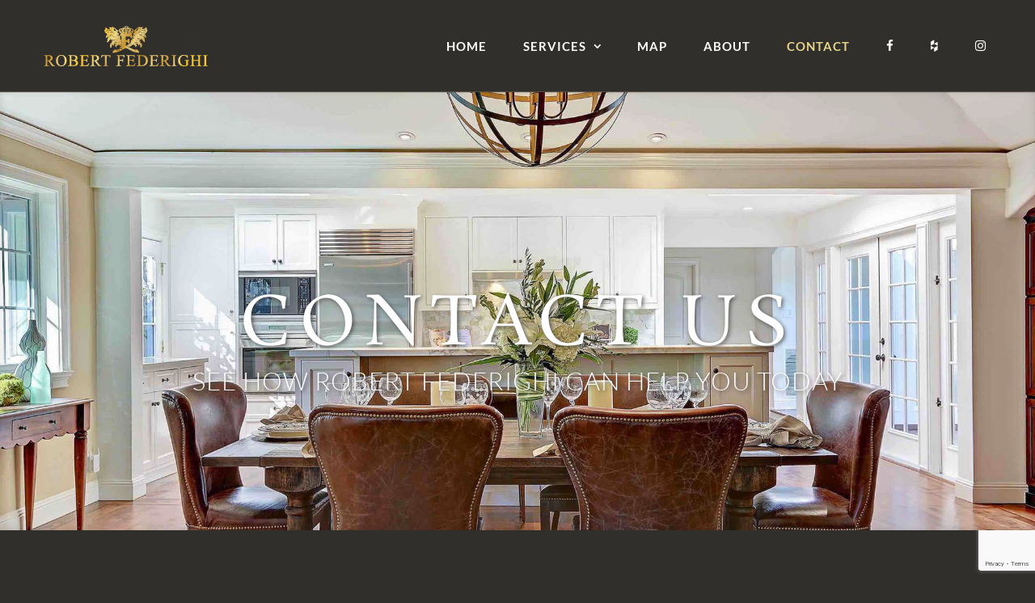

--- FILE ---
content_type: text/html; charset=utf-8
request_url: https://www.google.com/recaptcha/api2/anchor?ar=1&k=6LcjY44UAAAAAITinejBTPNDkAvpNrtoq3ABq__Q&co=aHR0cHM6Ly93d3cucm9iZXJ0ZmVkZXJpZ2hpLmNvbTo0NDM.&hl=en&v=N67nZn4AqZkNcbeMu4prBgzg&size=invisible&anchor-ms=20000&execute-ms=30000&cb=i0kjvk37cu0j
body_size: 49007
content:
<!DOCTYPE HTML><html dir="ltr" lang="en"><head><meta http-equiv="Content-Type" content="text/html; charset=UTF-8">
<meta http-equiv="X-UA-Compatible" content="IE=edge">
<title>reCAPTCHA</title>
<style type="text/css">
/* cyrillic-ext */
@font-face {
  font-family: 'Roboto';
  font-style: normal;
  font-weight: 400;
  font-stretch: 100%;
  src: url(//fonts.gstatic.com/s/roboto/v48/KFO7CnqEu92Fr1ME7kSn66aGLdTylUAMa3GUBHMdazTgWw.woff2) format('woff2');
  unicode-range: U+0460-052F, U+1C80-1C8A, U+20B4, U+2DE0-2DFF, U+A640-A69F, U+FE2E-FE2F;
}
/* cyrillic */
@font-face {
  font-family: 'Roboto';
  font-style: normal;
  font-weight: 400;
  font-stretch: 100%;
  src: url(//fonts.gstatic.com/s/roboto/v48/KFO7CnqEu92Fr1ME7kSn66aGLdTylUAMa3iUBHMdazTgWw.woff2) format('woff2');
  unicode-range: U+0301, U+0400-045F, U+0490-0491, U+04B0-04B1, U+2116;
}
/* greek-ext */
@font-face {
  font-family: 'Roboto';
  font-style: normal;
  font-weight: 400;
  font-stretch: 100%;
  src: url(//fonts.gstatic.com/s/roboto/v48/KFO7CnqEu92Fr1ME7kSn66aGLdTylUAMa3CUBHMdazTgWw.woff2) format('woff2');
  unicode-range: U+1F00-1FFF;
}
/* greek */
@font-face {
  font-family: 'Roboto';
  font-style: normal;
  font-weight: 400;
  font-stretch: 100%;
  src: url(//fonts.gstatic.com/s/roboto/v48/KFO7CnqEu92Fr1ME7kSn66aGLdTylUAMa3-UBHMdazTgWw.woff2) format('woff2');
  unicode-range: U+0370-0377, U+037A-037F, U+0384-038A, U+038C, U+038E-03A1, U+03A3-03FF;
}
/* math */
@font-face {
  font-family: 'Roboto';
  font-style: normal;
  font-weight: 400;
  font-stretch: 100%;
  src: url(//fonts.gstatic.com/s/roboto/v48/KFO7CnqEu92Fr1ME7kSn66aGLdTylUAMawCUBHMdazTgWw.woff2) format('woff2');
  unicode-range: U+0302-0303, U+0305, U+0307-0308, U+0310, U+0312, U+0315, U+031A, U+0326-0327, U+032C, U+032F-0330, U+0332-0333, U+0338, U+033A, U+0346, U+034D, U+0391-03A1, U+03A3-03A9, U+03B1-03C9, U+03D1, U+03D5-03D6, U+03F0-03F1, U+03F4-03F5, U+2016-2017, U+2034-2038, U+203C, U+2040, U+2043, U+2047, U+2050, U+2057, U+205F, U+2070-2071, U+2074-208E, U+2090-209C, U+20D0-20DC, U+20E1, U+20E5-20EF, U+2100-2112, U+2114-2115, U+2117-2121, U+2123-214F, U+2190, U+2192, U+2194-21AE, U+21B0-21E5, U+21F1-21F2, U+21F4-2211, U+2213-2214, U+2216-22FF, U+2308-230B, U+2310, U+2319, U+231C-2321, U+2336-237A, U+237C, U+2395, U+239B-23B7, U+23D0, U+23DC-23E1, U+2474-2475, U+25AF, U+25B3, U+25B7, U+25BD, U+25C1, U+25CA, U+25CC, U+25FB, U+266D-266F, U+27C0-27FF, U+2900-2AFF, U+2B0E-2B11, U+2B30-2B4C, U+2BFE, U+3030, U+FF5B, U+FF5D, U+1D400-1D7FF, U+1EE00-1EEFF;
}
/* symbols */
@font-face {
  font-family: 'Roboto';
  font-style: normal;
  font-weight: 400;
  font-stretch: 100%;
  src: url(//fonts.gstatic.com/s/roboto/v48/KFO7CnqEu92Fr1ME7kSn66aGLdTylUAMaxKUBHMdazTgWw.woff2) format('woff2');
  unicode-range: U+0001-000C, U+000E-001F, U+007F-009F, U+20DD-20E0, U+20E2-20E4, U+2150-218F, U+2190, U+2192, U+2194-2199, U+21AF, U+21E6-21F0, U+21F3, U+2218-2219, U+2299, U+22C4-22C6, U+2300-243F, U+2440-244A, U+2460-24FF, U+25A0-27BF, U+2800-28FF, U+2921-2922, U+2981, U+29BF, U+29EB, U+2B00-2BFF, U+4DC0-4DFF, U+FFF9-FFFB, U+10140-1018E, U+10190-1019C, U+101A0, U+101D0-101FD, U+102E0-102FB, U+10E60-10E7E, U+1D2C0-1D2D3, U+1D2E0-1D37F, U+1F000-1F0FF, U+1F100-1F1AD, U+1F1E6-1F1FF, U+1F30D-1F30F, U+1F315, U+1F31C, U+1F31E, U+1F320-1F32C, U+1F336, U+1F378, U+1F37D, U+1F382, U+1F393-1F39F, U+1F3A7-1F3A8, U+1F3AC-1F3AF, U+1F3C2, U+1F3C4-1F3C6, U+1F3CA-1F3CE, U+1F3D4-1F3E0, U+1F3ED, U+1F3F1-1F3F3, U+1F3F5-1F3F7, U+1F408, U+1F415, U+1F41F, U+1F426, U+1F43F, U+1F441-1F442, U+1F444, U+1F446-1F449, U+1F44C-1F44E, U+1F453, U+1F46A, U+1F47D, U+1F4A3, U+1F4B0, U+1F4B3, U+1F4B9, U+1F4BB, U+1F4BF, U+1F4C8-1F4CB, U+1F4D6, U+1F4DA, U+1F4DF, U+1F4E3-1F4E6, U+1F4EA-1F4ED, U+1F4F7, U+1F4F9-1F4FB, U+1F4FD-1F4FE, U+1F503, U+1F507-1F50B, U+1F50D, U+1F512-1F513, U+1F53E-1F54A, U+1F54F-1F5FA, U+1F610, U+1F650-1F67F, U+1F687, U+1F68D, U+1F691, U+1F694, U+1F698, U+1F6AD, U+1F6B2, U+1F6B9-1F6BA, U+1F6BC, U+1F6C6-1F6CF, U+1F6D3-1F6D7, U+1F6E0-1F6EA, U+1F6F0-1F6F3, U+1F6F7-1F6FC, U+1F700-1F7FF, U+1F800-1F80B, U+1F810-1F847, U+1F850-1F859, U+1F860-1F887, U+1F890-1F8AD, U+1F8B0-1F8BB, U+1F8C0-1F8C1, U+1F900-1F90B, U+1F93B, U+1F946, U+1F984, U+1F996, U+1F9E9, U+1FA00-1FA6F, U+1FA70-1FA7C, U+1FA80-1FA89, U+1FA8F-1FAC6, U+1FACE-1FADC, U+1FADF-1FAE9, U+1FAF0-1FAF8, U+1FB00-1FBFF;
}
/* vietnamese */
@font-face {
  font-family: 'Roboto';
  font-style: normal;
  font-weight: 400;
  font-stretch: 100%;
  src: url(//fonts.gstatic.com/s/roboto/v48/KFO7CnqEu92Fr1ME7kSn66aGLdTylUAMa3OUBHMdazTgWw.woff2) format('woff2');
  unicode-range: U+0102-0103, U+0110-0111, U+0128-0129, U+0168-0169, U+01A0-01A1, U+01AF-01B0, U+0300-0301, U+0303-0304, U+0308-0309, U+0323, U+0329, U+1EA0-1EF9, U+20AB;
}
/* latin-ext */
@font-face {
  font-family: 'Roboto';
  font-style: normal;
  font-weight: 400;
  font-stretch: 100%;
  src: url(//fonts.gstatic.com/s/roboto/v48/KFO7CnqEu92Fr1ME7kSn66aGLdTylUAMa3KUBHMdazTgWw.woff2) format('woff2');
  unicode-range: U+0100-02BA, U+02BD-02C5, U+02C7-02CC, U+02CE-02D7, U+02DD-02FF, U+0304, U+0308, U+0329, U+1D00-1DBF, U+1E00-1E9F, U+1EF2-1EFF, U+2020, U+20A0-20AB, U+20AD-20C0, U+2113, U+2C60-2C7F, U+A720-A7FF;
}
/* latin */
@font-face {
  font-family: 'Roboto';
  font-style: normal;
  font-weight: 400;
  font-stretch: 100%;
  src: url(//fonts.gstatic.com/s/roboto/v48/KFO7CnqEu92Fr1ME7kSn66aGLdTylUAMa3yUBHMdazQ.woff2) format('woff2');
  unicode-range: U+0000-00FF, U+0131, U+0152-0153, U+02BB-02BC, U+02C6, U+02DA, U+02DC, U+0304, U+0308, U+0329, U+2000-206F, U+20AC, U+2122, U+2191, U+2193, U+2212, U+2215, U+FEFF, U+FFFD;
}
/* cyrillic-ext */
@font-face {
  font-family: 'Roboto';
  font-style: normal;
  font-weight: 500;
  font-stretch: 100%;
  src: url(//fonts.gstatic.com/s/roboto/v48/KFO7CnqEu92Fr1ME7kSn66aGLdTylUAMa3GUBHMdazTgWw.woff2) format('woff2');
  unicode-range: U+0460-052F, U+1C80-1C8A, U+20B4, U+2DE0-2DFF, U+A640-A69F, U+FE2E-FE2F;
}
/* cyrillic */
@font-face {
  font-family: 'Roboto';
  font-style: normal;
  font-weight: 500;
  font-stretch: 100%;
  src: url(//fonts.gstatic.com/s/roboto/v48/KFO7CnqEu92Fr1ME7kSn66aGLdTylUAMa3iUBHMdazTgWw.woff2) format('woff2');
  unicode-range: U+0301, U+0400-045F, U+0490-0491, U+04B0-04B1, U+2116;
}
/* greek-ext */
@font-face {
  font-family: 'Roboto';
  font-style: normal;
  font-weight: 500;
  font-stretch: 100%;
  src: url(//fonts.gstatic.com/s/roboto/v48/KFO7CnqEu92Fr1ME7kSn66aGLdTylUAMa3CUBHMdazTgWw.woff2) format('woff2');
  unicode-range: U+1F00-1FFF;
}
/* greek */
@font-face {
  font-family: 'Roboto';
  font-style: normal;
  font-weight: 500;
  font-stretch: 100%;
  src: url(//fonts.gstatic.com/s/roboto/v48/KFO7CnqEu92Fr1ME7kSn66aGLdTylUAMa3-UBHMdazTgWw.woff2) format('woff2');
  unicode-range: U+0370-0377, U+037A-037F, U+0384-038A, U+038C, U+038E-03A1, U+03A3-03FF;
}
/* math */
@font-face {
  font-family: 'Roboto';
  font-style: normal;
  font-weight: 500;
  font-stretch: 100%;
  src: url(//fonts.gstatic.com/s/roboto/v48/KFO7CnqEu92Fr1ME7kSn66aGLdTylUAMawCUBHMdazTgWw.woff2) format('woff2');
  unicode-range: U+0302-0303, U+0305, U+0307-0308, U+0310, U+0312, U+0315, U+031A, U+0326-0327, U+032C, U+032F-0330, U+0332-0333, U+0338, U+033A, U+0346, U+034D, U+0391-03A1, U+03A3-03A9, U+03B1-03C9, U+03D1, U+03D5-03D6, U+03F0-03F1, U+03F4-03F5, U+2016-2017, U+2034-2038, U+203C, U+2040, U+2043, U+2047, U+2050, U+2057, U+205F, U+2070-2071, U+2074-208E, U+2090-209C, U+20D0-20DC, U+20E1, U+20E5-20EF, U+2100-2112, U+2114-2115, U+2117-2121, U+2123-214F, U+2190, U+2192, U+2194-21AE, U+21B0-21E5, U+21F1-21F2, U+21F4-2211, U+2213-2214, U+2216-22FF, U+2308-230B, U+2310, U+2319, U+231C-2321, U+2336-237A, U+237C, U+2395, U+239B-23B7, U+23D0, U+23DC-23E1, U+2474-2475, U+25AF, U+25B3, U+25B7, U+25BD, U+25C1, U+25CA, U+25CC, U+25FB, U+266D-266F, U+27C0-27FF, U+2900-2AFF, U+2B0E-2B11, U+2B30-2B4C, U+2BFE, U+3030, U+FF5B, U+FF5D, U+1D400-1D7FF, U+1EE00-1EEFF;
}
/* symbols */
@font-face {
  font-family: 'Roboto';
  font-style: normal;
  font-weight: 500;
  font-stretch: 100%;
  src: url(//fonts.gstatic.com/s/roboto/v48/KFO7CnqEu92Fr1ME7kSn66aGLdTylUAMaxKUBHMdazTgWw.woff2) format('woff2');
  unicode-range: U+0001-000C, U+000E-001F, U+007F-009F, U+20DD-20E0, U+20E2-20E4, U+2150-218F, U+2190, U+2192, U+2194-2199, U+21AF, U+21E6-21F0, U+21F3, U+2218-2219, U+2299, U+22C4-22C6, U+2300-243F, U+2440-244A, U+2460-24FF, U+25A0-27BF, U+2800-28FF, U+2921-2922, U+2981, U+29BF, U+29EB, U+2B00-2BFF, U+4DC0-4DFF, U+FFF9-FFFB, U+10140-1018E, U+10190-1019C, U+101A0, U+101D0-101FD, U+102E0-102FB, U+10E60-10E7E, U+1D2C0-1D2D3, U+1D2E0-1D37F, U+1F000-1F0FF, U+1F100-1F1AD, U+1F1E6-1F1FF, U+1F30D-1F30F, U+1F315, U+1F31C, U+1F31E, U+1F320-1F32C, U+1F336, U+1F378, U+1F37D, U+1F382, U+1F393-1F39F, U+1F3A7-1F3A8, U+1F3AC-1F3AF, U+1F3C2, U+1F3C4-1F3C6, U+1F3CA-1F3CE, U+1F3D4-1F3E0, U+1F3ED, U+1F3F1-1F3F3, U+1F3F5-1F3F7, U+1F408, U+1F415, U+1F41F, U+1F426, U+1F43F, U+1F441-1F442, U+1F444, U+1F446-1F449, U+1F44C-1F44E, U+1F453, U+1F46A, U+1F47D, U+1F4A3, U+1F4B0, U+1F4B3, U+1F4B9, U+1F4BB, U+1F4BF, U+1F4C8-1F4CB, U+1F4D6, U+1F4DA, U+1F4DF, U+1F4E3-1F4E6, U+1F4EA-1F4ED, U+1F4F7, U+1F4F9-1F4FB, U+1F4FD-1F4FE, U+1F503, U+1F507-1F50B, U+1F50D, U+1F512-1F513, U+1F53E-1F54A, U+1F54F-1F5FA, U+1F610, U+1F650-1F67F, U+1F687, U+1F68D, U+1F691, U+1F694, U+1F698, U+1F6AD, U+1F6B2, U+1F6B9-1F6BA, U+1F6BC, U+1F6C6-1F6CF, U+1F6D3-1F6D7, U+1F6E0-1F6EA, U+1F6F0-1F6F3, U+1F6F7-1F6FC, U+1F700-1F7FF, U+1F800-1F80B, U+1F810-1F847, U+1F850-1F859, U+1F860-1F887, U+1F890-1F8AD, U+1F8B0-1F8BB, U+1F8C0-1F8C1, U+1F900-1F90B, U+1F93B, U+1F946, U+1F984, U+1F996, U+1F9E9, U+1FA00-1FA6F, U+1FA70-1FA7C, U+1FA80-1FA89, U+1FA8F-1FAC6, U+1FACE-1FADC, U+1FADF-1FAE9, U+1FAF0-1FAF8, U+1FB00-1FBFF;
}
/* vietnamese */
@font-face {
  font-family: 'Roboto';
  font-style: normal;
  font-weight: 500;
  font-stretch: 100%;
  src: url(//fonts.gstatic.com/s/roboto/v48/KFO7CnqEu92Fr1ME7kSn66aGLdTylUAMa3OUBHMdazTgWw.woff2) format('woff2');
  unicode-range: U+0102-0103, U+0110-0111, U+0128-0129, U+0168-0169, U+01A0-01A1, U+01AF-01B0, U+0300-0301, U+0303-0304, U+0308-0309, U+0323, U+0329, U+1EA0-1EF9, U+20AB;
}
/* latin-ext */
@font-face {
  font-family: 'Roboto';
  font-style: normal;
  font-weight: 500;
  font-stretch: 100%;
  src: url(//fonts.gstatic.com/s/roboto/v48/KFO7CnqEu92Fr1ME7kSn66aGLdTylUAMa3KUBHMdazTgWw.woff2) format('woff2');
  unicode-range: U+0100-02BA, U+02BD-02C5, U+02C7-02CC, U+02CE-02D7, U+02DD-02FF, U+0304, U+0308, U+0329, U+1D00-1DBF, U+1E00-1E9F, U+1EF2-1EFF, U+2020, U+20A0-20AB, U+20AD-20C0, U+2113, U+2C60-2C7F, U+A720-A7FF;
}
/* latin */
@font-face {
  font-family: 'Roboto';
  font-style: normal;
  font-weight: 500;
  font-stretch: 100%;
  src: url(//fonts.gstatic.com/s/roboto/v48/KFO7CnqEu92Fr1ME7kSn66aGLdTylUAMa3yUBHMdazQ.woff2) format('woff2');
  unicode-range: U+0000-00FF, U+0131, U+0152-0153, U+02BB-02BC, U+02C6, U+02DA, U+02DC, U+0304, U+0308, U+0329, U+2000-206F, U+20AC, U+2122, U+2191, U+2193, U+2212, U+2215, U+FEFF, U+FFFD;
}
/* cyrillic-ext */
@font-face {
  font-family: 'Roboto';
  font-style: normal;
  font-weight: 900;
  font-stretch: 100%;
  src: url(//fonts.gstatic.com/s/roboto/v48/KFO7CnqEu92Fr1ME7kSn66aGLdTylUAMa3GUBHMdazTgWw.woff2) format('woff2');
  unicode-range: U+0460-052F, U+1C80-1C8A, U+20B4, U+2DE0-2DFF, U+A640-A69F, U+FE2E-FE2F;
}
/* cyrillic */
@font-face {
  font-family: 'Roboto';
  font-style: normal;
  font-weight: 900;
  font-stretch: 100%;
  src: url(//fonts.gstatic.com/s/roboto/v48/KFO7CnqEu92Fr1ME7kSn66aGLdTylUAMa3iUBHMdazTgWw.woff2) format('woff2');
  unicode-range: U+0301, U+0400-045F, U+0490-0491, U+04B0-04B1, U+2116;
}
/* greek-ext */
@font-face {
  font-family: 'Roboto';
  font-style: normal;
  font-weight: 900;
  font-stretch: 100%;
  src: url(//fonts.gstatic.com/s/roboto/v48/KFO7CnqEu92Fr1ME7kSn66aGLdTylUAMa3CUBHMdazTgWw.woff2) format('woff2');
  unicode-range: U+1F00-1FFF;
}
/* greek */
@font-face {
  font-family: 'Roboto';
  font-style: normal;
  font-weight: 900;
  font-stretch: 100%;
  src: url(//fonts.gstatic.com/s/roboto/v48/KFO7CnqEu92Fr1ME7kSn66aGLdTylUAMa3-UBHMdazTgWw.woff2) format('woff2');
  unicode-range: U+0370-0377, U+037A-037F, U+0384-038A, U+038C, U+038E-03A1, U+03A3-03FF;
}
/* math */
@font-face {
  font-family: 'Roboto';
  font-style: normal;
  font-weight: 900;
  font-stretch: 100%;
  src: url(//fonts.gstatic.com/s/roboto/v48/KFO7CnqEu92Fr1ME7kSn66aGLdTylUAMawCUBHMdazTgWw.woff2) format('woff2');
  unicode-range: U+0302-0303, U+0305, U+0307-0308, U+0310, U+0312, U+0315, U+031A, U+0326-0327, U+032C, U+032F-0330, U+0332-0333, U+0338, U+033A, U+0346, U+034D, U+0391-03A1, U+03A3-03A9, U+03B1-03C9, U+03D1, U+03D5-03D6, U+03F0-03F1, U+03F4-03F5, U+2016-2017, U+2034-2038, U+203C, U+2040, U+2043, U+2047, U+2050, U+2057, U+205F, U+2070-2071, U+2074-208E, U+2090-209C, U+20D0-20DC, U+20E1, U+20E5-20EF, U+2100-2112, U+2114-2115, U+2117-2121, U+2123-214F, U+2190, U+2192, U+2194-21AE, U+21B0-21E5, U+21F1-21F2, U+21F4-2211, U+2213-2214, U+2216-22FF, U+2308-230B, U+2310, U+2319, U+231C-2321, U+2336-237A, U+237C, U+2395, U+239B-23B7, U+23D0, U+23DC-23E1, U+2474-2475, U+25AF, U+25B3, U+25B7, U+25BD, U+25C1, U+25CA, U+25CC, U+25FB, U+266D-266F, U+27C0-27FF, U+2900-2AFF, U+2B0E-2B11, U+2B30-2B4C, U+2BFE, U+3030, U+FF5B, U+FF5D, U+1D400-1D7FF, U+1EE00-1EEFF;
}
/* symbols */
@font-face {
  font-family: 'Roboto';
  font-style: normal;
  font-weight: 900;
  font-stretch: 100%;
  src: url(//fonts.gstatic.com/s/roboto/v48/KFO7CnqEu92Fr1ME7kSn66aGLdTylUAMaxKUBHMdazTgWw.woff2) format('woff2');
  unicode-range: U+0001-000C, U+000E-001F, U+007F-009F, U+20DD-20E0, U+20E2-20E4, U+2150-218F, U+2190, U+2192, U+2194-2199, U+21AF, U+21E6-21F0, U+21F3, U+2218-2219, U+2299, U+22C4-22C6, U+2300-243F, U+2440-244A, U+2460-24FF, U+25A0-27BF, U+2800-28FF, U+2921-2922, U+2981, U+29BF, U+29EB, U+2B00-2BFF, U+4DC0-4DFF, U+FFF9-FFFB, U+10140-1018E, U+10190-1019C, U+101A0, U+101D0-101FD, U+102E0-102FB, U+10E60-10E7E, U+1D2C0-1D2D3, U+1D2E0-1D37F, U+1F000-1F0FF, U+1F100-1F1AD, U+1F1E6-1F1FF, U+1F30D-1F30F, U+1F315, U+1F31C, U+1F31E, U+1F320-1F32C, U+1F336, U+1F378, U+1F37D, U+1F382, U+1F393-1F39F, U+1F3A7-1F3A8, U+1F3AC-1F3AF, U+1F3C2, U+1F3C4-1F3C6, U+1F3CA-1F3CE, U+1F3D4-1F3E0, U+1F3ED, U+1F3F1-1F3F3, U+1F3F5-1F3F7, U+1F408, U+1F415, U+1F41F, U+1F426, U+1F43F, U+1F441-1F442, U+1F444, U+1F446-1F449, U+1F44C-1F44E, U+1F453, U+1F46A, U+1F47D, U+1F4A3, U+1F4B0, U+1F4B3, U+1F4B9, U+1F4BB, U+1F4BF, U+1F4C8-1F4CB, U+1F4D6, U+1F4DA, U+1F4DF, U+1F4E3-1F4E6, U+1F4EA-1F4ED, U+1F4F7, U+1F4F9-1F4FB, U+1F4FD-1F4FE, U+1F503, U+1F507-1F50B, U+1F50D, U+1F512-1F513, U+1F53E-1F54A, U+1F54F-1F5FA, U+1F610, U+1F650-1F67F, U+1F687, U+1F68D, U+1F691, U+1F694, U+1F698, U+1F6AD, U+1F6B2, U+1F6B9-1F6BA, U+1F6BC, U+1F6C6-1F6CF, U+1F6D3-1F6D7, U+1F6E0-1F6EA, U+1F6F0-1F6F3, U+1F6F7-1F6FC, U+1F700-1F7FF, U+1F800-1F80B, U+1F810-1F847, U+1F850-1F859, U+1F860-1F887, U+1F890-1F8AD, U+1F8B0-1F8BB, U+1F8C0-1F8C1, U+1F900-1F90B, U+1F93B, U+1F946, U+1F984, U+1F996, U+1F9E9, U+1FA00-1FA6F, U+1FA70-1FA7C, U+1FA80-1FA89, U+1FA8F-1FAC6, U+1FACE-1FADC, U+1FADF-1FAE9, U+1FAF0-1FAF8, U+1FB00-1FBFF;
}
/* vietnamese */
@font-face {
  font-family: 'Roboto';
  font-style: normal;
  font-weight: 900;
  font-stretch: 100%;
  src: url(//fonts.gstatic.com/s/roboto/v48/KFO7CnqEu92Fr1ME7kSn66aGLdTylUAMa3OUBHMdazTgWw.woff2) format('woff2');
  unicode-range: U+0102-0103, U+0110-0111, U+0128-0129, U+0168-0169, U+01A0-01A1, U+01AF-01B0, U+0300-0301, U+0303-0304, U+0308-0309, U+0323, U+0329, U+1EA0-1EF9, U+20AB;
}
/* latin-ext */
@font-face {
  font-family: 'Roboto';
  font-style: normal;
  font-weight: 900;
  font-stretch: 100%;
  src: url(//fonts.gstatic.com/s/roboto/v48/KFO7CnqEu92Fr1ME7kSn66aGLdTylUAMa3KUBHMdazTgWw.woff2) format('woff2');
  unicode-range: U+0100-02BA, U+02BD-02C5, U+02C7-02CC, U+02CE-02D7, U+02DD-02FF, U+0304, U+0308, U+0329, U+1D00-1DBF, U+1E00-1E9F, U+1EF2-1EFF, U+2020, U+20A0-20AB, U+20AD-20C0, U+2113, U+2C60-2C7F, U+A720-A7FF;
}
/* latin */
@font-face {
  font-family: 'Roboto';
  font-style: normal;
  font-weight: 900;
  font-stretch: 100%;
  src: url(//fonts.gstatic.com/s/roboto/v48/KFO7CnqEu92Fr1ME7kSn66aGLdTylUAMa3yUBHMdazQ.woff2) format('woff2');
  unicode-range: U+0000-00FF, U+0131, U+0152-0153, U+02BB-02BC, U+02C6, U+02DA, U+02DC, U+0304, U+0308, U+0329, U+2000-206F, U+20AC, U+2122, U+2191, U+2193, U+2212, U+2215, U+FEFF, U+FFFD;
}

</style>
<link rel="stylesheet" type="text/css" href="https://www.gstatic.com/recaptcha/releases/N67nZn4AqZkNcbeMu4prBgzg/styles__ltr.css">
<script nonce="vhOpJqIImVEFWCukxcs5-w" type="text/javascript">window['__recaptcha_api'] = 'https://www.google.com/recaptcha/api2/';</script>
<script type="text/javascript" src="https://www.gstatic.com/recaptcha/releases/N67nZn4AqZkNcbeMu4prBgzg/recaptcha__en.js" nonce="vhOpJqIImVEFWCukxcs5-w">
      
    </script></head>
<body><div id="rc-anchor-alert" class="rc-anchor-alert"></div>
<input type="hidden" id="recaptcha-token" value="[base64]">
<script type="text/javascript" nonce="vhOpJqIImVEFWCukxcs5-w">
      recaptcha.anchor.Main.init("[\x22ainput\x22,[\x22bgdata\x22,\x22\x22,\[base64]/[base64]/[base64]/ZyhXLGgpOnEoW04sMjEsbF0sVywwKSxoKSxmYWxzZSxmYWxzZSl9Y2F0Y2goayl7RygzNTgsVyk/[base64]/[base64]/[base64]/[base64]/[base64]/[base64]/[base64]/bmV3IEJbT10oRFswXSk6dz09Mj9uZXcgQltPXShEWzBdLERbMV0pOnc9PTM/bmV3IEJbT10oRFswXSxEWzFdLERbMl0pOnc9PTQ/[base64]/[base64]/[base64]/[base64]/[base64]\\u003d\x22,\[base64]\\u003d\x22,\x22R8KHw4hnXjAkwrILRWs7VsOUbmYVwrjDtSBuwrJzR8KxMTMgM8Odw6XDgsOnwqjDnsOdZcOswo4IScKbw4/DtsOTwr7DgUkDYwTDoHwxwoHCnUHDuS4nwqkuLsOvwrTDusOew4fCh8OSFXLDpBghw6rDj8OxNcOlw40Tw6rDj2bDuT/DjWDCjEFLaMO4VgvDvD1xw5rDpkQiwr5Cw78uP37DnsOoAsK5U8KfWMOccsKXYsOkXjBcFcKqS8Ogf1VQw7jCpzfClnnCtT/ClUDDk3N4w7YWFsOMQHMJwoHDrRZHFErCoVkswqbDslHDksK7w5PCj1gDw4fCix4bwrzCi8OwwozDkMKSKmXCuMKoKDIOwr00wqF2wrTDlUzCjRvDmXFxWcK7w5g8ScKTwqYUeUbDiMO8CBp2FMK8w4zDqj7CpDcfOXFrw4TCvMOsf8OOw7t4wpNWwr4/w6dsfMKyw7DDu8OOFj/DosOqwofChMOpP13CrsKFwpLCgFDDgl7DicOjSSc1WMKZw7Zsw4rDomHDn8OeA8KSUQDDtlfDqsK2M8ONAFcBw5kdbsOFwqs7FcO1PhY/wovCqcO1wqRTwpE6dW7DhXk8wqrDpMKxwrDDtsK6woVDEAfCnsKcJ0shwo3DgMKgBy8YHMOGwo/Cji7Dp8ObVFk8wqnCssKoO8O0Q3fCgsODw6/DusKVw7XDq0Ztw6d2ey5Nw4tHeFc6LlfDlcOlKHPCsEfCtnPDkMOLN2PChcKuDibChH/CpFVGLMOqwr/Cq2DDs2ohEUvDvnnDu8Kmwq0nCnIYcsOBfsKjwpHCtsOxNxLDiiPDs8OyOcOjwoDDjMKXc3rDiXDDsBFswqzCi8OiBMO+XyR4c0PCv8K+NMOWAcKHA03Cr8KJJsK8by/DuSrDg8O/EMK1wrhrwoPCpcODw7TDoik+IXnDuUMpwr3Cv8KKccK3wqrDlwjCtcKzwqTDk8KpFn7CkcOGBVcjw5k9PGLCs8Ouw4nDtcObDV1hw6wAw73DnVFpw7kuemLCmzxpw6TDmk/Dkj/Dj8K2TgPDs8OBwqjDs8KPw7ImeAQXw6EjPcOuY8OVLV7CtMKMwpPCtsOqMsOwwqUpC8OUwp3Cq8KQw7RwBcKvT8KHXTjCtcOXwrEDwqNDwovDuF/CisOMw4nCsRbDscKiwoHDpMKRD8OvUVpGw7HCnR4eYMKQwp/DrMKXw7TCosKKR8Kxw5HDp8KsF8OrwrnDr8KnwrPDk2AJC207w5vCsi7CgmQgw6IFKzhVwoMbZsORwqIxwoHDh8KmO8KoK3hYa1jCpcOOISNxSsKkwoYgO8Oew7/DvWo1fsKeJ8Odw7DDvAbDrMOTw75/CcOnw6TDpwJ7wozCqMOmwogkHyteTsOAfQXCqEovwpomw7DCriTCrh3DrMKdw5sRwr3Dn2rClsKdw5LCoj7Di8KoR8Oqw4EBT2zCocKjTSAmwrZdw5HCjMKJw4vDpcO4VMKGwoFRXhbDmsOwc8KOfcO6TcO1wr/[base64]/CsMOOSznCtMK4w64LanfDlMOAw6Yhwo4FF8O5O8KXOFXCgXlzM8Kqw7HDri58FMOkKsOIw5gDE8OGwpYwNEgVwp06Fk3CtsOZwoFeOCXDvFpQCD/[base64]/DosKIc3XCpFDDo0zCosOtworDjWpfZsOUHsOFKcKgwqNnwrbCrhbDjcOLw7Y8OsOze8OeR8K7ZMKQw5wNw4lEwrdpacOOwqPDlsKJw7ZRwrDDmMOKw6RQw44DwrM+w6/DpFNXw5ktw6fDoMKxwpTCuzTCiWjCgxfDgTHDtMOXwovDsMKqwpFMAQQnR2JdQlLCowrDu8Kww4/DhsKCZcKpwqMxFQXCphEkQiXDgQ5DScOkKsKeIDbDjkvDtQvCkkXDhADCgMOwCnlSw4XDoMOpOHLCq8KJSMOcwqB5wqbDt8OqwpbCjMOcw7TCssOgTcOFC2DDsMKmEH4Lw5vCnC3DjMKcVcKgwqZRw5PCmMKTw4d/w7PCmEtKD8Olw5hMFRsYDn03dS0CfMKCwpwHWwPCvnHDty5jAm3CtsKhw6UNZS4zw5MEREV8LwVlw6l5w5ZXwoMOwqDCnSvDp0vCkzXCjSTDvmJRCy8xeXnDvDpxB8OQwrPDlnvCmcKDTcO2NcO5w7XDtMKcMcK4w6Nqwr7DjCzCtcK2XzoqLRM/wp4SPwYcw7Bfwr9BIMKaEMONwoELEnTCpDvDn3nCkMOvw6ZaXhVtwrHDh8KwHMODDcKWwqXCjcKdZ3VYBD3Cl0LCpMKHRsO4eMKnIlrCjMKObsONesKsJcOHw4/DrwvDr3oNQMO/woXCpzHDkww8woPDicOhw4HClsK0BEvCscKswowYw4XCj8Opw5LDnlHDsMKywpbDnjDCgMKZw5/DjV7DqsK5SBPCgsKpwqPDgVPDpyPDrCgjw417OMOtXMOGwoHCvTTCr8OEw6ZQbsKawrLCm8KDZV4ZwrzDlG3ChsKgwo5nwpEyG8KjAMKJLMO7ey0zwppbIcK8wpfCo0XCsDgzwrjCgMKrE8Oyw4kXacKaUAciwoRYwqU+T8KhEcKeb8OuYUJEw4/CoMORNGYCQnhwJkx3R1HDkFwsAsO5UsOdwprDn8KxSiVHUMOJGCQNVcKbw4nDuQ9ywqNvZQrCtkFYZl/DrsOww7/DjsKOLzPDk1pyMzzChFDDvMKqF3jCvmMQwojCqMK8w4HDgDjDqEg1w57ClcO4wrkgw6zCgMO8XMKaD8KFw6TCsMOGCylvD0DCpMObK8O1w5QeL8KzBUbDu8O+HcKGBD7DsX3CscO3w5XCnmrCrMKuMsO/w7vDvy8UDSjCtCAzwqLDscKJecOwasKXH8KSw6PDuWTCrMOowrnCqcK1Hm5mw5bCkMONwqrCtyMvWcKww5LCvgtvwpvDqcKfw6vDi8OGwoDDi8OpNcOuwqDCikjDim/DpRQSw5FzwqPCjXsFwr/DpcKmw6vDqTVNMDZ5MMODbMK0D8OiQsKNcyRJwoxiw7oiwoQnDwvDmx4IZsKIN8KzwoItwqXDmMK+aAjCl14/wpk3wpzCnm1+wqhNwp4/OmbDknh1e0BOw6jDqsOnNsKjNXHDmsKCwp17w67DgMOAI8KJwqt5w541PW40wqZcFhbCjRfCv2HDqirDtSXDsWFIw5nCnh/DmMOew77CvAvDqcOTcwB/[base64]/Cp0t2CsKOwpPDpw4tFsKeeyrDr8Kqw7PDrsK/FMOZZsOkw4fClwDDjwFJMAjDgsK0J8KvwpvCpmHCjcKfw4pZwqzCl2TCpwvCnMO7bMO9w60HfcOqw7LClcOIw6RzwoPDi0vDrSxBSTszM18/RMOFel/DnD/CrMOswqjDm8Oxw4cTw6DDtCJHwrkYwpbDqcKBTDcWHMKvVMKHRMOPwp3Cj8OfwqHCsVjDjgFdPcOoX8KkeMODI8Obw7/ChnUswoDDkEJNwpxrw50Aw6nCgsKMwrrDgAzCqk3CicKYP3XDhgnCpsOhFV9Dw6tlw7/DvMOlw4VWGgDCqMOZPVJ5FVgQLsOowq5dwqVkJhFhw7F6wq/[base64]/wrHDuh7Do8KcNk8sw7zCrALDhMK+T8ObRcObwrHDocKXP8OJw7zClcOIMsOsw6/[base64]/[base64]/ChMKkwotaLgd9wpEAElfDohDDrcOlFy9DwpLDsCt+ZxsKKkk8FE/DrRlVwoJtwqtJcsK9w55lL8OOfsKMw5dtw7JwIA1+w6PCrRpGw4wqGsODw5Fhw5rDjVbDoG4IIMKtwoBUw6wSfMKbwonCiDDCiVrCkMKDw73CoiVEfQYfwrHDhx9ow63CjynDmUzCukx+wqBwUMORw7sbwpJyw4QWJMK8w7XCosKYw6tAdmTCgcOCOX1fGcKVasK/[base64]/DicO6ImIvwpkKWgxPw7TCgS9oKMOfwpnClg8TVHnCh3ZDw6fCsVNjw7HCh8OyQi1gegPDjCXCix0XawJLw554w4EFEMOGwpHDlcKtQAs9wotPVDXCl8OHw65owqBlwo/CmHDCr8K/Ih3CrBppX8OsWSzDrgU5RMKfw5FkaX5MHMOTw5xJLMKsH8O+OnpdUUnCpcKrS8O7QGvCvMOGJz7CuRLCnRVZw7XDuklQVcK8wq7Cvk0dLBsKw5vDlcOOXg03G8OUKcKmw4bCgmbDvsOkLcOEw6hcw5XCh8Kaw6TCu3zDp1/DscOgw4rCpAzCkXDCt8Ouw6AHw6Mjwo9PSDUPw4jDn8K7w7IWwq/[base64]/w5DDg8KNVcKbw6/Cs01FTMOdwqPCuMOKdnfDq00tP8KaejFiw4/CkcOWWUHCuVZ8D8OpwqhOY2RdaQXDlsKYw45aTsK9ElHCsAbDlcKuw5sHwq4VwofDq1TDuBM/wrnCjMOuwr0SMcORS8OBRnXCs8KlAAkOwr0Rf2RmaBPCncKzwoN6N2gDTMKawoXCtw7DtsObwroiwopaworCl8KUDBpoUsOxKknCkHXCjMKNw41AKCLCusKNaDLDv8Orw6xMw45rwoMHD3/DscKQL8KtAcOhIlZYw6nCs3B1ch7CpX09M8KwHkl8woPDtcOsFGXDtcODZMKdw6/Dq8OeO8OywroNwozDtcK6ccKSw5XCjsOPTcKxOEfCjz/CgTQxW8Klw53DpMO7w7Bbw6EfK8KZw41nIRTDiQNDBcOoAcKAXC4cw7tJQcOvWcKfwqvCk8KFwpJHQxXCicOawprCrBfDpjPDlcOMPMKpwrnDhknDsm3Do0zCm2p6wpcvS8K8w57DssO9w5oYwrnDucKwYycvw5VdWsK8XW4Hw5oDw6vDkwdGfl/[base64]/Cql5Swo3CoTXDhwXDvhMfI2BDwrfCsXHCrMK6X8KhwrpYFsKCHcO+wpPCkmFlUHYfJ8Kmw78nwrptwrx3w7PDlAHClcOaw6sgw7bCtkg0w7E5fsOUG3vCp8K/[base64]/DmsOfGsO9FnMNN2dmwofCkjM+wpnCvn3CsmxqwqTClcO2wqzDjxPDocOCDFMmSMKjw5zDvAIPwoPDu8KHwpbDssK0T2zCoWVFLRNBdFDDk3TClkrDqVgiwq08w6bDuMK/VUY4wpTDpMOVw70daVfDnMKKZsOtUcKvFMK3wo5wLGgTw6tnw6/[base64]/[base64]/F0zDpkDCsXPDjMO/BcOlJVRkWlsZw5bCggpDw6vDocOSe8Kxw5fDsk1pw7lUc8KJwokBPxJrAinCgF7CsGtWacK4w4Z5S8O0wqYIeifCkiklw5XDoMKVKsKxbMKxDcONwp/CocKBw7RXw5pgWcOwMm7Dukp2w5/DkzfDoCsmw5hDNsKpwogmwqXDscOqwq1/d0UTwr/Ds8Kda2LCv8OUccKpw5phw69QDcKZE8Orc8Ozw7sGfcK1CAvCnVU5aGwpw6HDozwjwqfDhsKwa8KuSsO9wrPDuMOBNWvDnsOYAXlrw4zCs8OuEcKAI3TDrsOPeSPCvcKxwp1lwohOwqfDj8KRcERobsOIRFjCtkMhG8ObNj3Cr8KEwowzeS/CqlvCsVzDoS/CqTgqw6BKw6nDtFHCizdsNMO1ViZ/w4PCqcK/MU7CkGjCoMOcw7UQwqQTwqo9QhPCv2DCj8KGw4lxwqgiZ18nw5YQGcOGQ8O6JcODw7NLw5rDunIlw6zCgMOyGzTDpMO1w4lwwrPDjcK9VMOGA3vCrHjCgSTCg2/DqkHDmXgVwrJmwqjCpsK+w4EWwoMBE8O+BTRaw6fCj8Oxw6TDvmIUw6Eew4XDtMO1w4BwS1TCscKQTMOjw54jwrfDkcKnGsOtInt6w7gqAV8xw6rDhU7DtDbCp8Kfw5FhBFfDrcKcKcOYwrBwOiHDsMO0O8OQw7/CksKsBsObEz0TEcO9KjFRwoDCoMKSNsOUw6ceBcK7HkgAc1BQw71xaMKmw7fCvlbChGLDiHgCwqjClcKtw7TDoMOeW8KZYTMfw6cJw4kVIsKSw6tNe3Qxw4sAUxU2bcKUw6nCosKyf8OYwoHCsRHDpDrDoznChDwTUMKcw5VmwoEJw4NZwrUEwq3DoAXDhHEsYAdyES/[base64]/SsK0PVPDiB8lACjCqXXDrgtxWcK6wqfCgsKXbQJKwok+wp5Ww4R9ezoowoULwpfCiALDh8O1PFUtKMONPyERwo0gZkYhFT8MWx0jOsKGSMOETMO6HkPCljLDqVNnw7ERSBUCwr/DkMKlwozDn8KvXEnDsRdswppgw55gCsKbEnXDqE9pRsOtCMKBw5LDncKDWF1ePcORGHpww4/Cnn00NUwHZGhiYlB0VcKuacKuwoovMMKKJsOZHsKxKsOoFMOfFMKCMsOXw74Jw4E5bcO0w5hgegMCOm16OMOGRjJMPmRowoLDjsOXw4F/[base64]/[base64]/[base64]/DhsKXw5nCsMKkw4XCqDnCrSzDlAHDvjHClhnCgsO2woTDkGbDnE9JZcKZworDrx/DqW3Cv1ojw4gWwqDCosK2w4vDsh4GD8O0w5bDucKdZsKRwqXDmcKNw6/CtyNJwoplw7pxw7V2wrXComJuw5MoHAHDscKZESvDuBnDmMKOFsKRw7t3w79FP8OAwq/[base64]/Cjzp7woYWOsKuw4/DnW1uW3LDtBrDiFgww6fCrA0KTcO4IHzCqH/CpDZ+fS/DgcOpw6xZa8K1JsO5wpVfwrJIwoB6GTwswpTDjcK4wrLChmhZwpXDqX5RPxFzeMOewrHCojjCim4hw63DszU/HQYZI8O4MVPClMKQwpPDu8K5eBvDkB5xMMK5woA/HVbChsKswpx1JUE8QMO1w5/DsAnDqsO1wqEzex7DhWh5w4VtwpBcL8OSLBLDllzDl8OmwrsxwppuBjTDmcKmfSrDmcOZw6LCnsKCNixHN8Klw7PDkU4EKxQFwodJCVPClyzCoA1ODsOGw6EowqLChS7DgHLCghHDhmLCqS/[base64]/[base64]/w7bDo8OIwr4uw6PCq8OgRmbDqW01wpDDicOYJ1Vjb8OkD2bDmcK7wotUw4HDqcObwqM2wrvDtXFLw49YwrQgw6sHbzrCnFHCsmPCgWTCmsOdSV/Ct0lsOsKKVCbCk8OXw5U/[base64]/[base64]/wqPCi8KRNT9Sa8Odw7DCtn7DksKIw4TCq8O+PcKwSCgaHn8Zw7rCil1ew63DpcOQwphIwqkzwqbCjC3DnMOUHMKhw7RFKm5bA8O+wr5Uw4DCrsOxw5FZSMK2RsO3RH/[base64]/[base64]/CpsK5fmpHwo/[base64]/CuXbCuXXDk8KVFiYKwqddXELCnsOMw7DChmHCnVPDgMOZHS8ewroow59uHzhcLCksYGJtIcO/RMKgKMKNw5fCmxHCnsKLw4xwdkBrJVHDilEqw4jCvsOaw4zCtm5YwpnDtSlzw5nChQN/w4Q/bcK3w7VzPsK8w7Y0Qy8hw4TDu0lnB2lzf8KRw6tGbws1H8KUTyzCgcKwC1HDs8K8HcOeBn/DhcKJw5tUMMKxw5FFw4DDhUlhw63CmXnDl0/[base64]/VHDCqcK1wrRkwqTDj8KlwrpQdcOtwp1iwpwGwrrCg1AJw65IQMOXwqAtDcOaw7LCicOgw5Y7woTDiMOTGsK4w6lQw6fCnRECP8O1woo1wrPCkkLDkGzDjQoDwr5Cb2nDik3Dqh8bwq/DgcOPcTJ/[base64]/CicKEZsK+wo/Dp8OVwoXCssKfwpw5w6c8wqoaw6jCqErCsUDDq3DDlcK5w7fDljBXwoNvScK/DsK8GsOywp3Ct8KBXcKjwq8xG1x7O8KTaMOKw74vwqVFW8KVwr8fNg1Tw5VpesKQwrk8w73DjkdZTjbDl8OPwq3Ck8OSBQzChMOIw5ETwoI6w6h8YcOnKUdBIsOcQcKoGMO8Ay/CtE8/w7vCgmkpw7YwwpQ6w4jDp28uO8KkwqnDoH1nw7rCvE7DjsKlME/DscObG358VXkHI8KlwpnDo0fCgcOCw4jDuWPDpcOwTCHDuzhWw7Jfw5E2wqDDi8OLw5sBGsOaGifCohrDvErCix7DgH5ow6rDv8KzEBU4w6wBU8OTwo8bfcOsXl95TsO7PsObXcKswpXCg2bColUzDcO/DRfCpMKZwpvDoHNDwpBIOMODF8Oww5LDgAZyw6fDslJXw4bDrMKSw7bDucOywpHCuFXDrhJBwozCiEvCrsOTZGA0worDqMKRJCXCr8KXw6ULOU/DoXzCnMK8wqzCjjMQwqPCrQfChcOuw5c6w4QYw7TDtRwAAcO7w4DDkWB/JMOPccKMOBDDgcKJdTPCjsK4w5Q0woIIZx7ChcODwpASSMO7wrwyOMOGacODb8OzMxkBw5kfw4Ycw7vDgmXDqAnCssOfw4jCtMK/bcK5w6PCmj/DlMKCdcOXU1MXFTheFMK6woDCjiAJw6DCinXCng7CpCdxwqPCq8K+w5lpFF8/[base64]/DmMKkw63ClcKuw7RjwqlDGzjDjnBgw7nCucKUC8KJw7PCjcKpwqBQBsOJGcOgwopYw4IDezU2BjXDrMOfwpPDnzrCl0LDnBTDl0oEe1kWQ1/CrMOhTU0lw6fCisK+wr9fKcOUw7ELdgHDv0wkw5vDhsO/w5/DolkicB/Ck2hCwrcWLsO0wpzCinbDj8ORw6hYw6Acw75ww6MAwq3CoMKjw7rCo8Kfd8Kjw4gQw5LCuyUlR8O9AsKEw4rDq8K8wrTCgsKKYcK8w7PCry9KwrpiwpB2QR/DrH/ChBhmJGkJw4kBKsO5MMK1w5JLCcKqEcO+TD85w4PChMKEw5/[base64]/DqsK8YRYNwplZIHvDtMKNLsKjwpR8w7NNw6zDjcOBwohSwrHCosKfw6HCixQlVhPCssOJwr3CtUVIw6BbwoHCjmFawr3Cmm7DhMKiwrNYw5vDgsKzwrUcL8KZB8K/wr/[base64]/DssKTcUQ1w5c6B2/DrcOcwonCqcOQwoLCu8KNwq/Dnyg/w7jCoyLCuMKOwqcDQBPDuMO8wpjCucKDwoFBwq/[base64]/[base64]/FMK3w6kxFhV5wqw4AxhLw5TClcKCwobDgMKFwpjCncK9wphOSMOVw67CpcOewqkVYy7DtHgTTH88w4MUw6Jewq7Cr3jDuWsXOlbDhsObcw3CiQvDicOqEV/Cv8ODw7TCgcKEf0I0BER8LMK7w7cIIjvChWYXw6/DrUkSw68lwpTDpMO+eMKkw63CusKtX0TCgMOhL8KowpdcwrbDs8K6HUjDr0MmwpvDk3AJFsO7W0Aww4DDkcO6wo/[base64]/[base64]/CvMKXNsKaXTU4eUrDkMKiw78QKMKQw4HCo1jCtMOlw6/Cj8KKw4nDlsKzw67CqsK/wrwJw5Now6vCgcKCfSbDiMKzAwtVw7MiAj4iw5rDgGPClVbDusOvw4o9XUHCsiw3w7bCsljCpMKWaMKCTMKKeD/DmsK/UW7DpFoeYcKIfsObw5U+w4NnECFqwpF5w6ggTsOoIsKewol4SMOFw4XCocKlDyJ2w5tGw4/DhSxgw5zDkcKvEDHDgsKow4M/JsKuHcK4wpDDu8O1AMOIeHxUwpJoFsOMZMOow63DowBFwqRKAnxpw7jDssK/BsOiwp5Cw7jDi8O1wo3CpxlSYMKybMKiEwfDlgbClcOsw7DCvsKzwrDDuMK7WytRw6liQnR+XcK5eiLDhMOGdcKoQMKnw5HCrUrDpSwrwoRYw4FMwq/DmWsfTcOMwrnClk14w5UEBsKWwrzDucObw7haTcKIZS4zw7jDr8KKdcKZXsK8K8KywqM9w47DlVgWwoMrDhBtw4/CrsOww5vCnmAMIsOqw6DDgsOgUMKLOMKTQAASwqNQw4TCpcOlw6rCoMO3BcOOwrF9wrcmZcOzw4fCo3tBOMOmP8OVwookLVHDmhfDiV/DlwrDjMKow7c6w4/[base64]/Dv24Jw7slw5pBOlYYZwcDwpHDlGTDmlLCjgvDhBPDk37CoyvDucKNwoEFBRXCukI4FsOawrgZwonCqsKQwr0+w4AsJsOBGsOWwrpbWcK7wrvCuMKsw7Ziw5xXwqk9wphqCcOxwpwWEjTCsAYOw4vDrSLCssOxwpM/[base64]/CtzYZw7PCo8O8w5jDlcKYwpDCvsKpJcKKLcKPYU0VfsO4DcK8IMKjw5cvwoM5YicoNcKww4w0VcOGw47DucKWw5kzI3HCl8OWCsOVwo7Dm0vDvQQiwr86woJuwpQjB8OsRMO4w5IYX0fDh2vCvDDCvcOcUCVOdjYww6bDrEB/DsKCwplpwoEYwpDDtXjDrsOwDsKPR8KOI8Onwoshwo4rX00jH3VQwp4Qw7U/[base64]/FMK/dcOTVwfDkcKbPsOnJ8KdwprDlg/CmR1vV0A+w6PDuMOJFAXCu8KiNGLClcK8SwHDugnDgCzDlgHCoMK9w7gdw6rCn3A8dm3Do8OgZcOlwp9Ua2XCi8K7SQoFwpIMHxIiTm82w5/CkcOiwqhZw5vDh8OlL8KYGsO/InDDl8O1DMKeAcOnw5ZWYAnCk8K/FMO3KsKZwqxvDmpIw7HDjwpwHcOrw7PDpcKdwodgw47CozpmXgdMLMKuA8Kdw7sKw4BaSsKJQVhZwobClGLDiHzCo8K9w6rCjMKhwpwDw4NzF8O9w4/DicKfVyPCkxRXwo/DmmFYw7cXccO1c8K4O1pRwqtwVMOcwpzCjMO7K8OfLMKFwr9lbhrCjMKeBcOefMKcP2tzwrdHw6ghGsO4wp3Ds8OVwqd7F8KiajolwpIxwpbCgXDDrsOAwoB2wprCt8OPD8KgXMKccxN4wph5FXLDi8OGCmV1w5jCncOWZ8OdCU/CtV7CiC45RMKrSsOCUcOLIcOuccONF8Krw7bCsjPDqWPDmMKPP1fCol/CsMKNccK6wr7CjsObw6o9w7nCo2ZXGH7CrcKaw67DlDDDnMKewrozDMOqIMODScK2w7tGw6XDpm/DsX7CvnLCnlnDnRrCpcKkw7NYwqfCtsOCwpcUwoRZw7xswpMbwqnDpsKxXizCvxjCrSjCrsOMWsOdHsKrIMKCNMOTHMOVaVpDfR/CnMKkEMOHwo4EMBwOIsOhwr5JKcOAE8OhPcKiwr7Di8Otw40OYsOFEDzDsmbDuUjDslbCokpmwrYPRH4hUsKgwq/Ct3nDgQ8Sw4rCqFzDjsOtd8KAw7N2wpvDgsKiwrcRw7rCscK/w5BVw4VrwojCicO/w4LCmBnDoBjCgsOcexTDj8KIVcOWw7LCunTCnsObw4pPfsO/w5wfM8OXKsKYwogYNMOQw67DlcKvezfCsHrDhlk8wrA4VFE9FiHDsGHCn8ORGAdhw44Iw5dbw7vDoMKew5NaW8Kew6RKw6dFw6zCtEzCuV3Do8Osw6PDkFDCmMOMwpfCqzLCu8KzScKjbCHCtjTCg3vDhMORDHR+worDu8OawrdMWi9nwoPDjVXDtcKrXTzCkMO2w6/ClMKawpjDhMKHwpkWwqnCiEvCgQXCjU7DssK8GBLDjcK/JsOaUcOWOXxHw7rClW3DsA0zw4LCrMK8wrUBNMK+DwRuRsKUw6gywp/[base64]/CtcKoAsOcwqQNSsOHwofDucO2wqLDscOPw40UMcORfsKXw4LDrsKBw7dcw4/DhcOPR0kAFUYFwrUqdSEbw7Y0wqoBGljDh8Klw4FtwosDdT3CmMO7Xg/CgBoPwr/CisKDWXLDpmAswoLDpMOjw6DDnMKWwowcwq0OA3QOdMOLw5PDtzzCqUF2DQXDhMOic8OcwpPCiMOzw6LCpsK+wpXCp1F0w5xrGcK9F8O/w5HClT0+wqkhEcKIMcOqwozDjcO2wqwAP8KjwodIAcK4XVQHwpXCp8K+wpfDkB1kUl1aEMKwwqjDjWUBw4cWDsOxw6E/H8Knw6/[base64]/[base64]/DqcOUw4cew5PDpG1nwqoqwqUrBmvDiMOiE8OYworCtMK7bcOOf8OrFBVKMw84F2JbwobDpWDCq2ZwIynDp8O+JnvDtMOaR2HCnSkaZMKzRiPDjcKBwojDm2I3JMK2Q8OcwpJIwojCrsOZPzA/[base64]/CusK3w6/Dq8KWN8KrczgWZho3XTLDucOHEVhJNMKXXXbCjsOPw5HDhms/[base64]/CssOGF8OMRsKLw5vCoUU+M8K3bW3Cl0rDqiXDpkMywoxVAlHCocKRwo7DoMKDDsKnLsKFTcK3TcKqHCd5w4s6WksHwr/CrcOQCxXDq8K+WcOVw5V1wp4vdsKKwr7DqsKzeMORNibCj8KlA14Qa2fCqwsiw78Sw6TCtMKcMcOeYcKtwrYLwrQFLA1+Og/CvMO7wpPCvcO+c2JEU8OOIScUw6IlNF1EM8O1acOYJinCiDDCjSxnwqjCgWrDkQTCimFqw7RVRBsjJcKPesK9Mwx5IQBcBsOAwo/DlmjDvsOvwp7CiFXCrcKfw4o6BVLDv8KhNMKjL1h1w6ZUwrHCtsK8wojChMKUw7V/[base64]/DohLDgmsTRMOtwrrCicOzacKJw711woTDqsKawrRnwrYVw65aKcO/[base64]/CuA/DrcKgwpwJwrpww4bDqEbCvMOSwoTDqcOZcxUdw5DClVnCo8OITDXDv8OeP8K0wo7CoTvCksO+UMOaE1rDsnJjwrzDtsKKbcOSwp3ChcOww7/DmywMw6bCrzwPw792wqZNwpbCgcO0LGjDhUZoTHAhOwptNcOOw6E8B8Oqw69Fw5fDo8KnPsO5wrN8Mzkdw7htEDtvw4gfG8OUMQcQwp3DucOowq4+eMK1a8Oyw7fCgcKZw61Zwo7DhsKCI8KwwqbDv0TCqTBXLMKZLj3Cn1bCk0wCXm/[base64]/w5Ypa8OKEMO2asKcQsOvYMKHZMO/K8KWwq8DwoAyw4cGwoRJBcOIf03DrcOAei9jHjIvHcOWVcKrG8KcwoJEW2fCn3PCqAPDisOjw5hfGxbDtcKuwrPCssOVwo7ClsOSw6ZnY8KdIgk+wpnCiMOPcQrCrUY2QMKAHEHDosK5wpljNcKFwq1kw6bDnsORNQgyw5rCmcKAIFobw7/DpibDlGvDgcOcDMOpEw85w5zDogbDhDnDsXZOwqlKEMO+wpTDlB1iwqZ/woADXsOwwoYNGCLDrB3DrMKjwqh0B8K/w6saw5JIwqdbw7d0wqMUw4DCi8KxJWDClyx9w7RrwrfDrQ/Cjllww7wZwrtrw7FzwojDn3Z+WMOyWsKsw7vChcO5wrJ7wobDtcOywoXDn3gpwqJ9w4rDhRvCkG3Dp0nCsCbCpcOWw5XDj8O7SEJtw6w+wqHDvBHDkMKYwoHCjytKOwLDqcOmSi4YGMKoOB0qwrnCuA/Cv8KlSSjCg8OIdsO1w7zCq8K8w5DDm8KHw6jCkVJsw7gnMcKqwpU4wrR1wp7DojHDjsOHQAXCpsOSKUHDgMOJdU1/C8OQbMKBworCqMKww73ChnACNw3Dn8K+wrE5wo7DgE7DpMKAw73DvsKqwrULw7jDo8K3VALDmQpwJTHDuAJbw5FSAnzCoGjCgcKaODfDvsK4w5cqLxBKHMOvK8KIw7HDtsKQwrbCoUACTBLCs8OwOsKiw5ZYZHfCosKUwqnDjTowXA/Dk8OGRMOewovCkzZwwpBMwobCjcOed8O0wp/[base64]/[base64]/DkksiwrVWwpTDpSwFJhpBwqMawp3CnEBLw7Fpw7rCq0/DosOQEsOGwpvDk8KJdcOPw6wMYMKdwrwRwoosw7nDj8OhJUg2wpHCtMOHwoUzw4rChxLCmcK9SizDijtRwrvCrMK8wq9GwplmOcKabTApPixtP8KLBsKnwpliSD/CqMOLdlPCmcO1woTDm8K+w7UOYMK1KMKpKMOWdg4QwoMpVAfChsKVwpcRw4hGUCx1w7jDiSLDgcOCw5hlwq55acOBEMKmwrY4w7gbwrjDpRHDo8KnBSNAwojCtibCmDzDl17CgQ/DtA3DoMOlwqMJXsO1f0ZWHcOfWcK9DBRWeQ/[base64]/CjcKdVsOLw6fCgCzCjgkWLcOgKcOEwpnDjjPDvMKAw5rCuMKlwohTDQ7Cm8OBPmAlcsO8wrwTw7wlw7XCuUx1woskwozDvRk2VUwNAXnCpcO/QMK+Zigcw7t0ScOswpJgYMKGwr0rw4DCkXdGZ8K3EkpaE8OuSzfCpl7Cl8K4aCbCjjwYwqsUdh8Aw63DqEvDr3B+AmY+w53DqSRuwpd0wqF7w5ZWfsKzw7PCvyfDucO2w6LCssOyw4ZAfcKEwoklwqMowr8LIMO4HcOEwr/CgcKRw7TCmHrCgsOpw7XDn8KQw5lNZkwfwpnCq2rDrcOcZCVAOsOWcwRbwrzDv8O3w57DmQ5awppnw6RFwrDDncKNJWY+w5rCm8OSWsOCw4xdBi3CoMOsMTQuw65aasK1wqDDox3Ch03Di8O4BhDDncOZw6jCp8OZdDHDi8OIw6kFaB/CiMK/[base64]/DvndkwpJ0w7DCnC/CvMO5w7JWwqkkw5I1JC3CrsO2w54aR0d1wqbCgw7DvcOvf8OjUcO/wrzCvk0mMzM6Rx3CiQXDl3nDuxTDjHAFPFEVO8OaJzHCpz7CkEPDtMOIw4LDssORAsKdwpIuZ8OuEsOTwpHCvErCiRFPHcKGwr9GEXtXcXsMOMOedmvDqsO/w7Q4w4ZnwoxJP2vDoxTCgcK3w57CtgUWw63DhQEnwpjDuUfDkBIoaQrDqcKNw6vCkMKLwqB5w6jDnB3Ck8OXw7/CuXvDnAjCpsOzViJtH8KQwolewrzDnWJJw5VfwoxgKsOfw7kzUwDCpMKTwrB+wqgQYsOKGsKuwo5uwpw/w49Ew47CowzDlcOhF37Dshd0w73CjMO7w5krAzjDocOZw71YwpcuWwfCrzFsw5zDhi8bwoNrwpvCpxXDmsO3dz16w6ghwrw+GMOSw55RwovCvMKWHUw2Kh1fGwo9VW3DhcOWKSJzw4rDj8KIw4/[base64]/ClhpYQhbDqHZ/w7J3wqBkGiYdSEzDh8O9wql6a8OoPzdaK8K+J1tBwr8NwrjDj3UCe2jDkQjDvMKCPcKNwoDCrn4wXsODwoVJY8KCGwPDrXcNJVEIJ33Ck8OLw4DCp8K9wpfDocOCZsKZUlMiw7rCgGNqwp8vHMKsa2/Cs8KXwp/Cg8O/[base64]/CncOewrjCs8O4XcOwBllIJsKmw6dhWWfCkHPCqnHDvcOPGFs7wrdIWx5mbcKbwovCq8OpXU7ClXIUSD8IA2LDm2IpMTvDvW/DtwtiJUDCr8O5wp/DtcKbwrvCqmsPw4zDv8KbwoEVTMOfccK9w6caw6drw43DkMOrwqgGAloyD8KUUTkZw6Frwpp2YyZJUhjCrWzCicKiwpBFAAg/[base64]/CvkDDvsKDCcOdw4HCsX/CvRNETk/DvcOow5TDi8OTw5HCucOjwoTDtiPCvBZjwrAewpbCrsKQwpPCpsOPworCtFDDjsKHAw1va3sDw7HDtR3Ck8KqUMOOWcO9w5zCqsK0H8KCw63DhnPDmMOFMsOsPT/Co3E0wpMswpM7c8K3wrvCpTh+wo0PFil0wrrClGjDtsKEVMOrw4fDiicqYyjDtzhHTnjDvQU4wqR/[base64]/CsOMDUVdwpLDsyvCvMO/wpV3w4ofWsOfw69gw5l6wo7CpsOwwoEqTVh7w5rDpcKFUsKtIwLDjTlmwpbCo8KMwrUuHw5swoXDn8Oxbgthwq7Dp8KhVsO1w6TDoFNRU37CkMOIW8Kjw4vDhwbCi8OawrzCjcOrcFx9ccKfwpEqw5jDhsKPwq/[base64]/TsOjG8KFUcKgw4N6wp5Rw4RfwqU6MXU7Xi/Cn2wWwoHDhcKkby7DjzHDvcOZwpN8wqbDmVXDgsOeEsKAJQIJA8OXcsKrKQ/DlmrDtXZra8Kdw4/CjMKPwo3DkS7DtcO/[base64]/w47DjzPDs8KMwqPDucObSsOCwqhKwqDDncOQw5xyw6HCssKJZcO4wpVNRcOjIwtqwq3DhcKGwpsGT0jCv2zCgRQ0QnBMwp7Ck8OOwrvCksKLCMKUw5vDkxMICMKOw6p/worCsMOpejPCocOUw7vCpyEsw5HCqHMjwp8fL8KIw6YDOMKcbMK+AsKPAMOaw4DClkTCu8OfD2YyOwTDk8OJTMKBTHQ7XEAow6d6wpNCLcOpw5AnZD5HGsOaasOaw53DqjPDlMOxwpDCuwnDlRrDvsKNKMKuwoVrdMKNWsKoQ0jDk8OowrDCumFXwoHDj8KAUx7Dp8K/wq7CvSrDgsKMQ2E8w4FlBMORwoI2w5/CoT7DlDtDXMOHw5V+YMKtJVjCnTNMw6vCvsKnAcKKwrHCsBDDs8O9PBfCkSrDvcO4TMOwZsO0wrHCv8KgL8OswonCscKsw4fCswjDrsOsPlxRUxbCkUl6wqttwrk3w4/[base64]/Cq8Kew7dMwoDCksO/wrk/P8OjwoY7w6HDgMOxdRDCgDXDlsOMwrBoTFTDn8OiIlLDmMOEQMKzWylScMK/wrLDr8KXGWLDisO+wrENXmPDjsOlK2/CkMOkUkLDkcK9woBnwrHDiELDmw94w7IYOcOPwr0Fw5A6L8OyfU5SanNrDcOobmcQJ8K1w61QdwHDnBzCig8wDG4mw6nDqcK/EsK6wqJ5PMKuw7UYfUfDiBXCnEELwr1bw5rCqFvCp8Kbw7/[base64]/w4DCpMK0Vh44w4/ClBLDomnCscK9woDCrEIYw44ZAGfCnXjDhsORwpdhLHEtBjPCmEHCo1nDm8KeeMKsw43Cl3Aow4PCusKrX8OPHcOkw5sdSsOtRTgnGMOqw4FmcjI8W8Osw51SMlNww6LDnmsYw57CsMKgG8OWRnLDsSFhX2/[base64]/fcKbHFQJw7vDh3rDhRPCtMOnw6XCl0gqasOiwpQsT8K1b1XCnEzCgMKNwrlbwpPCuHDCqMKNd0knw5vDjsOiRsOxPcK9wprDs0zDqkwFSR/CqMO5wqrCoMKuFEvCisK5wpHCnxlFZTrDrcODX8KYfm/DucOkX8OUPG/DlMKdBMKMby3DpMKiMMO4wqwtw7UFwo7CqMOrAcKHw5A/wohXcUHDqMOyYMKaw7DCs8OZwoY9w57CjsOlJmEZwoXDgcOMwoBQworCoMKtw50swpXCtHrDj0BMMBV3w58Cw7XCuSjCmH7CsFFITWkGZcOiMMO8wq/CrBvCuBHCjMOEZVEuU8KBUjU3w7FKX2p9w7UjwpbCq8OBw6DDqMOYUTNbw5DCj8Kyw4xkDsK/PwzCgMKlw5UXwpE4TTfDhcKmJj1HGQTDtizCvjYxw4FRwoozEsOpwq8mVcOaw5EbUMObw40+IwUICVFPwqrCrFEaZ0DDl1tVB8OTCjwiIV1AcQ59BcOow5zDucK5w6tpw6clbsK/I8KMwqVEw6HDmsOlMQkTEzzDmMOgw6RaU8Oxwp7CqnEAw6XDlxHCksKpIsKHw4BXHAkbAiJlwr1DfzTCh8OZ\x22],null,[\x22conf\x22,null,\x226LcjY44UAAAAAITinejBTPNDkAvpNrtoq3ABq__Q\x22,0,null,null,null,1,[21,125,63,73,95,87,41,43,42,83,102,105,109,121],[7059694,231],0,null,null,null,null,0,null,0,null,700,1,null,0,\[base64]/76lBhn6iwkZoQoZnOKMAhnM8xEZ\x22,0,0,null,null,1,null,0,0,null,null,null,0],\x22https://www.robertfederighi.com:443\x22,null,[3,1,1],null,null,null,1,3600,[\x22https://www.google.com/intl/en/policies/privacy/\x22,\x22https://www.google.com/intl/en/policies/terms/\x22],\x22b+dRRAgEGYpuSYiugzqXGQFx9lx5nmuPSqTuInB5BP4\\u003d\x22,1,0,null,1,1769208449915,0,0,[236],null,[234,227],\x22RC-wedurL1QcKDoLw\x22,null,null,null,null,null,\x220dAFcWeA6PLHTCM8HGb-6ZU9IZgzN6zEAQJNXpiVl4wTS_P6bf7M3qHau3GoI5cBbeXFtnBnCG1RKLDWJpVG6ot0YwcLFeLm-mWA\x22,1769291249860]");
    </script></body></html>